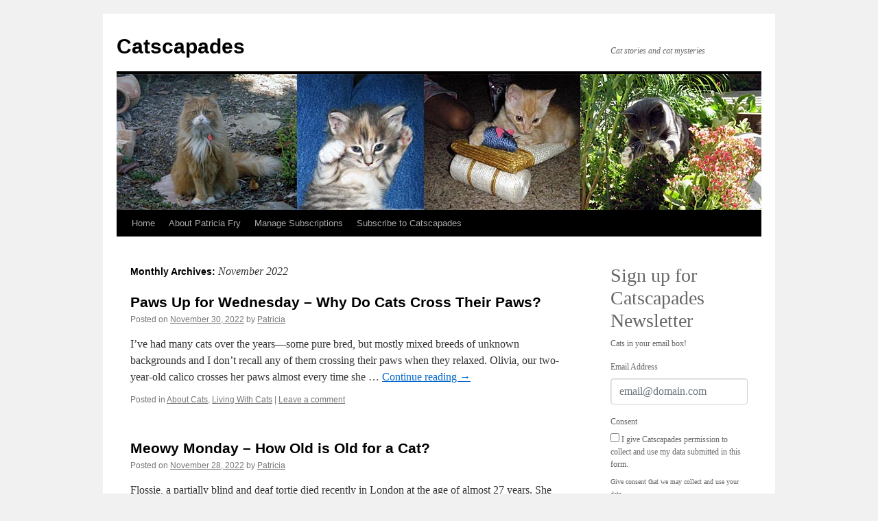

--- FILE ---
content_type: text/html; charset=UTF-8
request_url: https://www.matilijapress.com/catscapades/?m=202211
body_size: 12933
content:
<!DOCTYPE html>
<html lang="en-US">
<head>
<meta charset="UTF-8" />
<title>
November | 2022 | Catscapades	</title>
<link rel="profile" href="https://gmpg.org/xfn/11" />
<link rel="stylesheet" type="text/css" media="all" href="https://www.matilijapress.com/catscapades/wp-content/themes/twentyten/style.css?ver=20221101" />
<link rel="pingback" href="https://www.matilijapress.com/catscapades/xmlrpc.php">
<meta name='robots' content='max-image-preview:large' />
<link rel="alternate" type="application/rss+xml" title="Catscapades &raquo; Feed" href="https://www.matilijapress.com/catscapades/?feed=rss2" />
<link rel="alternate" type="application/rss+xml" title="Catscapades &raquo; Comments Feed" href="https://www.matilijapress.com/catscapades/?feed=comments-rss2" />
<script type="text/javascript">
window._wpemojiSettings = {"baseUrl":"https:\/\/s.w.org\/images\/core\/emoji\/14.0.0\/72x72\/","ext":".png","svgUrl":"https:\/\/s.w.org\/images\/core\/emoji\/14.0.0\/svg\/","svgExt":".svg","source":{"concatemoji":"https:\/\/www.matilijapress.com\/catscapades\/wp-includes\/js\/wp-emoji-release.min.js?ver=6.1.8"}};
/*! This file is auto-generated */
!function(e,a,t){var n,r,o,i=a.createElement("canvas"),p=i.getContext&&i.getContext("2d");function s(e,t){var a=String.fromCharCode,e=(p.clearRect(0,0,i.width,i.height),p.fillText(a.apply(this,e),0,0),i.toDataURL());return p.clearRect(0,0,i.width,i.height),p.fillText(a.apply(this,t),0,0),e===i.toDataURL()}function c(e){var t=a.createElement("script");t.src=e,t.defer=t.type="text/javascript",a.getElementsByTagName("head")[0].appendChild(t)}for(o=Array("flag","emoji"),t.supports={everything:!0,everythingExceptFlag:!0},r=0;r<o.length;r++)t.supports[o[r]]=function(e){if(p&&p.fillText)switch(p.textBaseline="top",p.font="600 32px Arial",e){case"flag":return s([127987,65039,8205,9895,65039],[127987,65039,8203,9895,65039])?!1:!s([55356,56826,55356,56819],[55356,56826,8203,55356,56819])&&!s([55356,57332,56128,56423,56128,56418,56128,56421,56128,56430,56128,56423,56128,56447],[55356,57332,8203,56128,56423,8203,56128,56418,8203,56128,56421,8203,56128,56430,8203,56128,56423,8203,56128,56447]);case"emoji":return!s([129777,127995,8205,129778,127999],[129777,127995,8203,129778,127999])}return!1}(o[r]),t.supports.everything=t.supports.everything&&t.supports[o[r]],"flag"!==o[r]&&(t.supports.everythingExceptFlag=t.supports.everythingExceptFlag&&t.supports[o[r]]);t.supports.everythingExceptFlag=t.supports.everythingExceptFlag&&!t.supports.flag,t.DOMReady=!1,t.readyCallback=function(){t.DOMReady=!0},t.supports.everything||(n=function(){t.readyCallback()},a.addEventListener?(a.addEventListener("DOMContentLoaded",n,!1),e.addEventListener("load",n,!1)):(e.attachEvent("onload",n),a.attachEvent("onreadystatechange",function(){"complete"===a.readyState&&t.readyCallback()})),(e=t.source||{}).concatemoji?c(e.concatemoji):e.wpemoji&&e.twemoji&&(c(e.twemoji),c(e.wpemoji)))}(window,document,window._wpemojiSettings);
</script>
<style type="text/css">
img.wp-smiley,
img.emoji {
	display: inline !important;
	border: none !important;
	box-shadow: none !important;
	height: 1em !important;
	width: 1em !important;
	margin: 0 0.07em !important;
	vertical-align: -0.1em !important;
	background: none !important;
	padding: 0 !important;
}
</style>
	<link rel='stylesheet' id='wp-block-library-css' href='https://www.matilijapress.com/catscapades/wp-includes/css/dist/block-library/style.min.css?ver=6.1.8' type='text/css' media='all' />
<style id='wp-block-library-theme-inline-css' type='text/css'>
.wp-block-audio figcaption{color:#555;font-size:13px;text-align:center}.is-dark-theme .wp-block-audio figcaption{color:hsla(0,0%,100%,.65)}.wp-block-audio{margin:0 0 1em}.wp-block-code{border:1px solid #ccc;border-radius:4px;font-family:Menlo,Consolas,monaco,monospace;padding:.8em 1em}.wp-block-embed figcaption{color:#555;font-size:13px;text-align:center}.is-dark-theme .wp-block-embed figcaption{color:hsla(0,0%,100%,.65)}.wp-block-embed{margin:0 0 1em}.blocks-gallery-caption{color:#555;font-size:13px;text-align:center}.is-dark-theme .blocks-gallery-caption{color:hsla(0,0%,100%,.65)}.wp-block-image figcaption{color:#555;font-size:13px;text-align:center}.is-dark-theme .wp-block-image figcaption{color:hsla(0,0%,100%,.65)}.wp-block-image{margin:0 0 1em}.wp-block-pullquote{border-top:4px solid;border-bottom:4px solid;margin-bottom:1.75em;color:currentColor}.wp-block-pullquote__citation,.wp-block-pullquote cite,.wp-block-pullquote footer{color:currentColor;text-transform:uppercase;font-size:.8125em;font-style:normal}.wp-block-quote{border-left:.25em solid;margin:0 0 1.75em;padding-left:1em}.wp-block-quote cite,.wp-block-quote footer{color:currentColor;font-size:.8125em;position:relative;font-style:normal}.wp-block-quote.has-text-align-right{border-left:none;border-right:.25em solid;padding-left:0;padding-right:1em}.wp-block-quote.has-text-align-center{border:none;padding-left:0}.wp-block-quote.is-large,.wp-block-quote.is-style-large,.wp-block-quote.is-style-plain{border:none}.wp-block-search .wp-block-search__label{font-weight:700}.wp-block-search__button{border:1px solid #ccc;padding:.375em .625em}:where(.wp-block-group.has-background){padding:1.25em 2.375em}.wp-block-separator.has-css-opacity{opacity:.4}.wp-block-separator{border:none;border-bottom:2px solid;margin-left:auto;margin-right:auto}.wp-block-separator.has-alpha-channel-opacity{opacity:1}.wp-block-separator:not(.is-style-wide):not(.is-style-dots){width:100px}.wp-block-separator.has-background:not(.is-style-dots){border-bottom:none;height:1px}.wp-block-separator.has-background:not(.is-style-wide):not(.is-style-dots){height:2px}.wp-block-table{margin:"0 0 1em 0"}.wp-block-table thead{border-bottom:3px solid}.wp-block-table tfoot{border-top:3px solid}.wp-block-table td,.wp-block-table th{word-break:normal}.wp-block-table figcaption{color:#555;font-size:13px;text-align:center}.is-dark-theme .wp-block-table figcaption{color:hsla(0,0%,100%,.65)}.wp-block-video figcaption{color:#555;font-size:13px;text-align:center}.is-dark-theme .wp-block-video figcaption{color:hsla(0,0%,100%,.65)}.wp-block-video{margin:0 0 1em}.wp-block-template-part.has-background{padding:1.25em 2.375em;margin-top:0;margin-bottom:0}
</style>
<link rel='stylesheet' id='classic-theme-styles-css' href='https://www.matilijapress.com/catscapades/wp-includes/css/classic-themes.min.css?ver=1' type='text/css' media='all' />
<style id='global-styles-inline-css' type='text/css'>
body{--wp--preset--color--black: #000;--wp--preset--color--cyan-bluish-gray: #abb8c3;--wp--preset--color--white: #fff;--wp--preset--color--pale-pink: #f78da7;--wp--preset--color--vivid-red: #cf2e2e;--wp--preset--color--luminous-vivid-orange: #ff6900;--wp--preset--color--luminous-vivid-amber: #fcb900;--wp--preset--color--light-green-cyan: #7bdcb5;--wp--preset--color--vivid-green-cyan: #00d084;--wp--preset--color--pale-cyan-blue: #8ed1fc;--wp--preset--color--vivid-cyan-blue: #0693e3;--wp--preset--color--vivid-purple: #9b51e0;--wp--preset--color--blue: #0066cc;--wp--preset--color--medium-gray: #666;--wp--preset--color--light-gray: #f1f1f1;--wp--preset--gradient--vivid-cyan-blue-to-vivid-purple: linear-gradient(135deg,rgba(6,147,227,1) 0%,rgb(155,81,224) 100%);--wp--preset--gradient--light-green-cyan-to-vivid-green-cyan: linear-gradient(135deg,rgb(122,220,180) 0%,rgb(0,208,130) 100%);--wp--preset--gradient--luminous-vivid-amber-to-luminous-vivid-orange: linear-gradient(135deg,rgba(252,185,0,1) 0%,rgba(255,105,0,1) 100%);--wp--preset--gradient--luminous-vivid-orange-to-vivid-red: linear-gradient(135deg,rgba(255,105,0,1) 0%,rgb(207,46,46) 100%);--wp--preset--gradient--very-light-gray-to-cyan-bluish-gray: linear-gradient(135deg,rgb(238,238,238) 0%,rgb(169,184,195) 100%);--wp--preset--gradient--cool-to-warm-spectrum: linear-gradient(135deg,rgb(74,234,220) 0%,rgb(151,120,209) 20%,rgb(207,42,186) 40%,rgb(238,44,130) 60%,rgb(251,105,98) 80%,rgb(254,248,76) 100%);--wp--preset--gradient--blush-light-purple: linear-gradient(135deg,rgb(255,206,236) 0%,rgb(152,150,240) 100%);--wp--preset--gradient--blush-bordeaux: linear-gradient(135deg,rgb(254,205,165) 0%,rgb(254,45,45) 50%,rgb(107,0,62) 100%);--wp--preset--gradient--luminous-dusk: linear-gradient(135deg,rgb(255,203,112) 0%,rgb(199,81,192) 50%,rgb(65,88,208) 100%);--wp--preset--gradient--pale-ocean: linear-gradient(135deg,rgb(255,245,203) 0%,rgb(182,227,212) 50%,rgb(51,167,181) 100%);--wp--preset--gradient--electric-grass: linear-gradient(135deg,rgb(202,248,128) 0%,rgb(113,206,126) 100%);--wp--preset--gradient--midnight: linear-gradient(135deg,rgb(2,3,129) 0%,rgb(40,116,252) 100%);--wp--preset--duotone--dark-grayscale: url('#wp-duotone-dark-grayscale');--wp--preset--duotone--grayscale: url('#wp-duotone-grayscale');--wp--preset--duotone--purple-yellow: url('#wp-duotone-purple-yellow');--wp--preset--duotone--blue-red: url('#wp-duotone-blue-red');--wp--preset--duotone--midnight: url('#wp-duotone-midnight');--wp--preset--duotone--magenta-yellow: url('#wp-duotone-magenta-yellow');--wp--preset--duotone--purple-green: url('#wp-duotone-purple-green');--wp--preset--duotone--blue-orange: url('#wp-duotone-blue-orange');--wp--preset--font-size--small: 13px;--wp--preset--font-size--medium: 20px;--wp--preset--font-size--large: 36px;--wp--preset--font-size--x-large: 42px;--wp--preset--spacing--20: 0.44rem;--wp--preset--spacing--30: 0.67rem;--wp--preset--spacing--40: 1rem;--wp--preset--spacing--50: 1.5rem;--wp--preset--spacing--60: 2.25rem;--wp--preset--spacing--70: 3.38rem;--wp--preset--spacing--80: 5.06rem;}:where(.is-layout-flex){gap: 0.5em;}body .is-layout-flow > .alignleft{float: left;margin-inline-start: 0;margin-inline-end: 2em;}body .is-layout-flow > .alignright{float: right;margin-inline-start: 2em;margin-inline-end: 0;}body .is-layout-flow > .aligncenter{margin-left: auto !important;margin-right: auto !important;}body .is-layout-constrained > .alignleft{float: left;margin-inline-start: 0;margin-inline-end: 2em;}body .is-layout-constrained > .alignright{float: right;margin-inline-start: 2em;margin-inline-end: 0;}body .is-layout-constrained > .aligncenter{margin-left: auto !important;margin-right: auto !important;}body .is-layout-constrained > :where(:not(.alignleft):not(.alignright):not(.alignfull)){max-width: var(--wp--style--global--content-size);margin-left: auto !important;margin-right: auto !important;}body .is-layout-constrained > .alignwide{max-width: var(--wp--style--global--wide-size);}body .is-layout-flex{display: flex;}body .is-layout-flex{flex-wrap: wrap;align-items: center;}body .is-layout-flex > *{margin: 0;}:where(.wp-block-columns.is-layout-flex){gap: 2em;}.has-black-color{color: var(--wp--preset--color--black) !important;}.has-cyan-bluish-gray-color{color: var(--wp--preset--color--cyan-bluish-gray) !important;}.has-white-color{color: var(--wp--preset--color--white) !important;}.has-pale-pink-color{color: var(--wp--preset--color--pale-pink) !important;}.has-vivid-red-color{color: var(--wp--preset--color--vivid-red) !important;}.has-luminous-vivid-orange-color{color: var(--wp--preset--color--luminous-vivid-orange) !important;}.has-luminous-vivid-amber-color{color: var(--wp--preset--color--luminous-vivid-amber) !important;}.has-light-green-cyan-color{color: var(--wp--preset--color--light-green-cyan) !important;}.has-vivid-green-cyan-color{color: var(--wp--preset--color--vivid-green-cyan) !important;}.has-pale-cyan-blue-color{color: var(--wp--preset--color--pale-cyan-blue) !important;}.has-vivid-cyan-blue-color{color: var(--wp--preset--color--vivid-cyan-blue) !important;}.has-vivid-purple-color{color: var(--wp--preset--color--vivid-purple) !important;}.has-black-background-color{background-color: var(--wp--preset--color--black) !important;}.has-cyan-bluish-gray-background-color{background-color: var(--wp--preset--color--cyan-bluish-gray) !important;}.has-white-background-color{background-color: var(--wp--preset--color--white) !important;}.has-pale-pink-background-color{background-color: var(--wp--preset--color--pale-pink) !important;}.has-vivid-red-background-color{background-color: var(--wp--preset--color--vivid-red) !important;}.has-luminous-vivid-orange-background-color{background-color: var(--wp--preset--color--luminous-vivid-orange) !important;}.has-luminous-vivid-amber-background-color{background-color: var(--wp--preset--color--luminous-vivid-amber) !important;}.has-light-green-cyan-background-color{background-color: var(--wp--preset--color--light-green-cyan) !important;}.has-vivid-green-cyan-background-color{background-color: var(--wp--preset--color--vivid-green-cyan) !important;}.has-pale-cyan-blue-background-color{background-color: var(--wp--preset--color--pale-cyan-blue) !important;}.has-vivid-cyan-blue-background-color{background-color: var(--wp--preset--color--vivid-cyan-blue) !important;}.has-vivid-purple-background-color{background-color: var(--wp--preset--color--vivid-purple) !important;}.has-black-border-color{border-color: var(--wp--preset--color--black) !important;}.has-cyan-bluish-gray-border-color{border-color: var(--wp--preset--color--cyan-bluish-gray) !important;}.has-white-border-color{border-color: var(--wp--preset--color--white) !important;}.has-pale-pink-border-color{border-color: var(--wp--preset--color--pale-pink) !important;}.has-vivid-red-border-color{border-color: var(--wp--preset--color--vivid-red) !important;}.has-luminous-vivid-orange-border-color{border-color: var(--wp--preset--color--luminous-vivid-orange) !important;}.has-luminous-vivid-amber-border-color{border-color: var(--wp--preset--color--luminous-vivid-amber) !important;}.has-light-green-cyan-border-color{border-color: var(--wp--preset--color--light-green-cyan) !important;}.has-vivid-green-cyan-border-color{border-color: var(--wp--preset--color--vivid-green-cyan) !important;}.has-pale-cyan-blue-border-color{border-color: var(--wp--preset--color--pale-cyan-blue) !important;}.has-vivid-cyan-blue-border-color{border-color: var(--wp--preset--color--vivid-cyan-blue) !important;}.has-vivid-purple-border-color{border-color: var(--wp--preset--color--vivid-purple) !important;}.has-vivid-cyan-blue-to-vivid-purple-gradient-background{background: var(--wp--preset--gradient--vivid-cyan-blue-to-vivid-purple) !important;}.has-light-green-cyan-to-vivid-green-cyan-gradient-background{background: var(--wp--preset--gradient--light-green-cyan-to-vivid-green-cyan) !important;}.has-luminous-vivid-amber-to-luminous-vivid-orange-gradient-background{background: var(--wp--preset--gradient--luminous-vivid-amber-to-luminous-vivid-orange) !important;}.has-luminous-vivid-orange-to-vivid-red-gradient-background{background: var(--wp--preset--gradient--luminous-vivid-orange-to-vivid-red) !important;}.has-very-light-gray-to-cyan-bluish-gray-gradient-background{background: var(--wp--preset--gradient--very-light-gray-to-cyan-bluish-gray) !important;}.has-cool-to-warm-spectrum-gradient-background{background: var(--wp--preset--gradient--cool-to-warm-spectrum) !important;}.has-blush-light-purple-gradient-background{background: var(--wp--preset--gradient--blush-light-purple) !important;}.has-blush-bordeaux-gradient-background{background: var(--wp--preset--gradient--blush-bordeaux) !important;}.has-luminous-dusk-gradient-background{background: var(--wp--preset--gradient--luminous-dusk) !important;}.has-pale-ocean-gradient-background{background: var(--wp--preset--gradient--pale-ocean) !important;}.has-electric-grass-gradient-background{background: var(--wp--preset--gradient--electric-grass) !important;}.has-midnight-gradient-background{background: var(--wp--preset--gradient--midnight) !important;}.has-small-font-size{font-size: var(--wp--preset--font-size--small) !important;}.has-medium-font-size{font-size: var(--wp--preset--font-size--medium) !important;}.has-large-font-size{font-size: var(--wp--preset--font-size--large) !important;}.has-x-large-font-size{font-size: var(--wp--preset--font-size--x-large) !important;}
.wp-block-navigation a:where(:not(.wp-element-button)){color: inherit;}
:where(.wp-block-columns.is-layout-flex){gap: 2em;}
.wp-block-pullquote{font-size: 1.5em;line-height: 1.6;}
</style>
<link rel='stylesheet' id='newsletters-bootstrap-css' href='https://www.matilijapress.com/catscapades/wp-content/plugins/wp-mailinglist/views/default2/css/bootstrap.css?ver=4.1.3' type='text/css' media='all' />
<link rel='stylesheet' id='fontawesome-css' href='https://www.matilijapress.com/catscapades/wp-content/plugins/wp-mailinglist/views/default2/css/fontawesome.css?ver=4.7.0' type='text/css' media='all' />
<link rel='stylesheet' id='select2-css' href='https://www.matilijapress.com/catscapades/wp-content/plugins/wp-mailinglist/views/default2/css/select2.css?ver=4.0.0' type='text/css' media='all' />
<link rel='stylesheet' id='newsletters-css' href='https://www.matilijapress.com/catscapades/wp-content/plugins/wp-mailinglist/views/default2/css/style.css?ver=6.1.8' type='text/css' media='all' />
<link rel='stylesheet' id='twentyten-block-style-css' href='https://www.matilijapress.com/catscapades/wp-content/themes/twentyten/blocks.css?ver=20190704' type='text/css' media='all' />
<script type='text/javascript' src='https://www.matilijapress.com/catscapades/wp-includes/js/jquery/jquery.min.js?ver=3.6.1' id='jquery-core-js'></script>
<script type='text/javascript' src='https://www.matilijapress.com/catscapades/wp-includes/js/jquery/jquery-migrate.min.js?ver=3.3.2' id='jquery-migrate-js'></script>
<script type='text/javascript' src='https://www.matilijapress.com/catscapades/wp-content/plugins/wp-mailinglist/js/select2.js?ver=4.0.0' id='select2-js'></script>
<link rel="https://api.w.org/" href="https://www.matilijapress.com/catscapades/index.php?rest_route=/" /><link rel="EditURI" type="application/rsd+xml" title="RSD" href="https://www.matilijapress.com/catscapades/xmlrpc.php?rsd" />
<link rel="wlwmanifest" type="application/wlwmanifest+xml" href="https://www.matilijapress.com/catscapades/wp-includes/wlwmanifest.xml" />
<meta name="generator" content="WordPress 6.1.8" />

<script type="text/javascript">
var wpmlAjax = 'https://www.matilijapress.com/catscapades/wp-content/plugins/wp-mailinglist/wp-mailinglist-ajax.php';
var wpmlUrl = 'https://www.matilijapress.com/catscapades/wp-content/plugins/wp-mailinglist';
var wpmlScroll = "Y";
var newsletters_locale = "en";

	var newsletters_ajaxurl = 'https://www.matilijapress.com/catscapades/wp-admin/admin-ajax.php?';

$ = jQuery.noConflict();

jQuery(document).ready(function() {
	if (jQuery.isFunction(jQuery.fn.select2)) {
		jQuery('.newsletters select').select2();
	}
	
	if (jQuery.isFunction(jQuery.fn.tooltip)) {
		jQuery('[data-toggle="tooltip"]').tooltip();
	}
});
</script>

</head>

<body class="archive date custom-background">
<svg xmlns="http://www.w3.org/2000/svg" viewBox="0 0 0 0" width="0" height="0" focusable="false" role="none" style="visibility: hidden; position: absolute; left: -9999px; overflow: hidden;" ><defs><filter id="wp-duotone-dark-grayscale"><feColorMatrix color-interpolation-filters="sRGB" type="matrix" values=" .299 .587 .114 0 0 .299 .587 .114 0 0 .299 .587 .114 0 0 .299 .587 .114 0 0 " /><feComponentTransfer color-interpolation-filters="sRGB" ><feFuncR type="table" tableValues="0 0.49803921568627" /><feFuncG type="table" tableValues="0 0.49803921568627" /><feFuncB type="table" tableValues="0 0.49803921568627" /><feFuncA type="table" tableValues="1 1" /></feComponentTransfer><feComposite in2="SourceGraphic" operator="in" /></filter></defs></svg><svg xmlns="http://www.w3.org/2000/svg" viewBox="0 0 0 0" width="0" height="0" focusable="false" role="none" style="visibility: hidden; position: absolute; left: -9999px; overflow: hidden;" ><defs><filter id="wp-duotone-grayscale"><feColorMatrix color-interpolation-filters="sRGB" type="matrix" values=" .299 .587 .114 0 0 .299 .587 .114 0 0 .299 .587 .114 0 0 .299 .587 .114 0 0 " /><feComponentTransfer color-interpolation-filters="sRGB" ><feFuncR type="table" tableValues="0 1" /><feFuncG type="table" tableValues="0 1" /><feFuncB type="table" tableValues="0 1" /><feFuncA type="table" tableValues="1 1" /></feComponentTransfer><feComposite in2="SourceGraphic" operator="in" /></filter></defs></svg><svg xmlns="http://www.w3.org/2000/svg" viewBox="0 0 0 0" width="0" height="0" focusable="false" role="none" style="visibility: hidden; position: absolute; left: -9999px; overflow: hidden;" ><defs><filter id="wp-duotone-purple-yellow"><feColorMatrix color-interpolation-filters="sRGB" type="matrix" values=" .299 .587 .114 0 0 .299 .587 .114 0 0 .299 .587 .114 0 0 .299 .587 .114 0 0 " /><feComponentTransfer color-interpolation-filters="sRGB" ><feFuncR type="table" tableValues="0.54901960784314 0.98823529411765" /><feFuncG type="table" tableValues="0 1" /><feFuncB type="table" tableValues="0.71764705882353 0.25490196078431" /><feFuncA type="table" tableValues="1 1" /></feComponentTransfer><feComposite in2="SourceGraphic" operator="in" /></filter></defs></svg><svg xmlns="http://www.w3.org/2000/svg" viewBox="0 0 0 0" width="0" height="0" focusable="false" role="none" style="visibility: hidden; position: absolute; left: -9999px; overflow: hidden;" ><defs><filter id="wp-duotone-blue-red"><feColorMatrix color-interpolation-filters="sRGB" type="matrix" values=" .299 .587 .114 0 0 .299 .587 .114 0 0 .299 .587 .114 0 0 .299 .587 .114 0 0 " /><feComponentTransfer color-interpolation-filters="sRGB" ><feFuncR type="table" tableValues="0 1" /><feFuncG type="table" tableValues="0 0.27843137254902" /><feFuncB type="table" tableValues="0.5921568627451 0.27843137254902" /><feFuncA type="table" tableValues="1 1" /></feComponentTransfer><feComposite in2="SourceGraphic" operator="in" /></filter></defs></svg><svg xmlns="http://www.w3.org/2000/svg" viewBox="0 0 0 0" width="0" height="0" focusable="false" role="none" style="visibility: hidden; position: absolute; left: -9999px; overflow: hidden;" ><defs><filter id="wp-duotone-midnight"><feColorMatrix color-interpolation-filters="sRGB" type="matrix" values=" .299 .587 .114 0 0 .299 .587 .114 0 0 .299 .587 .114 0 0 .299 .587 .114 0 0 " /><feComponentTransfer color-interpolation-filters="sRGB" ><feFuncR type="table" tableValues="0 0" /><feFuncG type="table" tableValues="0 0.64705882352941" /><feFuncB type="table" tableValues="0 1" /><feFuncA type="table" tableValues="1 1" /></feComponentTransfer><feComposite in2="SourceGraphic" operator="in" /></filter></defs></svg><svg xmlns="http://www.w3.org/2000/svg" viewBox="0 0 0 0" width="0" height="0" focusable="false" role="none" style="visibility: hidden; position: absolute; left: -9999px; overflow: hidden;" ><defs><filter id="wp-duotone-magenta-yellow"><feColorMatrix color-interpolation-filters="sRGB" type="matrix" values=" .299 .587 .114 0 0 .299 .587 .114 0 0 .299 .587 .114 0 0 .299 .587 .114 0 0 " /><feComponentTransfer color-interpolation-filters="sRGB" ><feFuncR type="table" tableValues="0.78039215686275 1" /><feFuncG type="table" tableValues="0 0.94901960784314" /><feFuncB type="table" tableValues="0.35294117647059 0.47058823529412" /><feFuncA type="table" tableValues="1 1" /></feComponentTransfer><feComposite in2="SourceGraphic" operator="in" /></filter></defs></svg><svg xmlns="http://www.w3.org/2000/svg" viewBox="0 0 0 0" width="0" height="0" focusable="false" role="none" style="visibility: hidden; position: absolute; left: -9999px; overflow: hidden;" ><defs><filter id="wp-duotone-purple-green"><feColorMatrix color-interpolation-filters="sRGB" type="matrix" values=" .299 .587 .114 0 0 .299 .587 .114 0 0 .299 .587 .114 0 0 .299 .587 .114 0 0 " /><feComponentTransfer color-interpolation-filters="sRGB" ><feFuncR type="table" tableValues="0.65098039215686 0.40392156862745" /><feFuncG type="table" tableValues="0 1" /><feFuncB type="table" tableValues="0.44705882352941 0.4" /><feFuncA type="table" tableValues="1 1" /></feComponentTransfer><feComposite in2="SourceGraphic" operator="in" /></filter></defs></svg><svg xmlns="http://www.w3.org/2000/svg" viewBox="0 0 0 0" width="0" height="0" focusable="false" role="none" style="visibility: hidden; position: absolute; left: -9999px; overflow: hidden;" ><defs><filter id="wp-duotone-blue-orange"><feColorMatrix color-interpolation-filters="sRGB" type="matrix" values=" .299 .587 .114 0 0 .299 .587 .114 0 0 .299 .587 .114 0 0 .299 .587 .114 0 0 " /><feComponentTransfer color-interpolation-filters="sRGB" ><feFuncR type="table" tableValues="0.098039215686275 1" /><feFuncG type="table" tableValues="0 0.66274509803922" /><feFuncB type="table" tableValues="0.84705882352941 0.41960784313725" /><feFuncA type="table" tableValues="1 1" /></feComponentTransfer><feComposite in2="SourceGraphic" operator="in" /></filter></defs></svg><div id="wrapper" class="hfeed">
	<div id="header">
		<div id="masthead">
			<div id="branding" role="banner">
								<div id="site-title">
					<span>
						<a href="https://www.matilijapress.com/catscapades/" title="Catscapades" rel="home">Catscapades</a>
					</span>
				</div>
				<div id="site-description">Cat stories and cat mysteries</div>

									<img src="https://www.matilijapress.com/catscapades/wp-content/uploads/2014/10/CatscapadesBanner.jpg" width="940" height="198" alt="" />
								</div><!-- #branding -->

			<div id="access" role="navigation">
								<div class="skip-link screen-reader-text"><a href="#content" title="Skip to content">Skip to content</a></div>
				<div class="menu"><ul>
<li ><a href="https://www.matilijapress.com/catscapades/">Home</a></li><li class="page_item page-item-2"><a href="https://www.matilijapress.com/catscapades/?page_id=2">About Patricia Fry</a></li>
<li class="page_item page-item-3124"><a href="https://www.matilijapress.com/catscapades/?page_id=3124">Manage Subscriptions</a></li>
<li class="page_item page-item-1095"><a href="https://www.matilijapress.com/catscapades/?page_id=1095">Subscribe to Catscapades</a></li>
</ul></div>
			</div><!-- #access -->
		</div><!-- #masthead -->
	</div><!-- #header -->

	<div id="main">

		<div id="container">
			<div id="content" role="main">


			<h1 class="page-title">
			Monthly Archives: <span>November 2022</span>			</h1>


	<div id="nav-above" class="navigation">
		<div class="nav-previous"><a href="https://www.matilijapress.com/catscapades/?m=202211&#038;paged=2" ><span class="meta-nav">&larr;</span> Older posts</a></div>
		<div class="nav-next"></div>
	</div><!-- #nav-above -->



	
			<div id="post-5796" class="post-5796 post type-post status-publish format-standard hentry category-about-cats category-living-with-cats">
			<h2 class="entry-title"><a href="https://www.matilijapress.com/catscapades/?p=5796" rel="bookmark">Paws Up for Wednesday – Why Do Cats Cross Their Paws?</a></h2>

			<div class="entry-meta">
				<span class="meta-prep meta-prep-author">Posted on</span> <a href="https://www.matilijapress.com/catscapades/?p=5796" title="4:41 am" rel="bookmark"><span class="entry-date">November 30, 2022</span></a> <span class="meta-sep">by</span> <span class="author vcard"><a class="url fn n" href="https://www.matilijapress.com/catscapades/?author=2" title="View all posts by Patricia">Patricia</a></span>			</div><!-- .entry-meta -->

					<div class="entry-summary">
				<p>I’ve had many cats over the years—some pure bred, but mostly mixed breeds of unknown backgrounds and I don’t recall any of them crossing their paws when they relaxed. Olivia, our two-year-old calico crosses her paws almost every time she &hellip; <a href="https://www.matilijapress.com/catscapades/?p=5796">Continue reading <span class="meta-nav">&rarr;</span></a></p>
			</div><!-- .entry-summary -->
	
			<div class="entry-utility">
									<span class="cat-links">
						<span class="entry-utility-prep entry-utility-prep-cat-links">Posted in</span> <a href="https://www.matilijapress.com/catscapades/?cat=15" rel="category">About Cats</a>, <a href="https://www.matilijapress.com/catscapades/?cat=5" rel="category">Living With Cats</a>					</span>
					<span class="meta-sep">|</span>
				
				
				<span class="comments-link"><a href="https://www.matilijapress.com/catscapades/?p=5796#respond">Leave a comment</a></span>

							</div><!-- .entry-utility -->
		</div><!-- #post-5796 -->

		
	

	
			<div id="post-5794" class="post-5794 post type-post status-publish format-standard hentry category-about-cats category-cat-health">
			<h2 class="entry-title"><a href="https://www.matilijapress.com/catscapades/?p=5794" rel="bookmark">Meowy Monday – How Old is Old for a Cat?</a></h2>

			<div class="entry-meta">
				<span class="meta-prep meta-prep-author">Posted on</span> <a href="https://www.matilijapress.com/catscapades/?p=5794" title="4:49 am" rel="bookmark"><span class="entry-date">November 28, 2022</span></a> <span class="meta-sep">by</span> <span class="author vcard"><a class="url fn n" href="https://www.matilijapress.com/catscapades/?author=2" title="View all posts by Patricia">Patricia</a></span>			</div><!-- .entry-meta -->

					<div class="entry-summary">
				<p>Flossie, a partially blind and deaf tortie died recently in London at the age of almost 27 years. She held the Guinness World Book title of oldest living cat. However, further research shows that there have been cats reported to &hellip; <a href="https://www.matilijapress.com/catscapades/?p=5794">Continue reading <span class="meta-nav">&rarr;</span></a></p>
			</div><!-- .entry-summary -->
	
			<div class="entry-utility">
									<span class="cat-links">
						<span class="entry-utility-prep entry-utility-prep-cat-links">Posted in</span> <a href="https://www.matilijapress.com/catscapades/?cat=15" rel="category">About Cats</a>, <a href="https://www.matilijapress.com/catscapades/?cat=31" rel="category">Cat Health</a>					</span>
					<span class="meta-sep">|</span>
				
				
				<span class="comments-link"><a href="https://www.matilijapress.com/catscapades/?p=5794#respond">Leave a comment</a></span>

							</div><!-- .entry-utility -->
		</div><!-- #post-5794 -->

		
	

	
			<div id="post-5792" class="post-5792 post type-post status-publish format-standard hentry category-about-cats">
			<h2 class="entry-title"><a href="https://www.matilijapress.com/catscapades/?p=5792" rel="bookmark">Feline Fun Friday – Adorably Quirky Cats</a></h2>

			<div class="entry-meta">
				<span class="meta-prep meta-prep-author">Posted on</span> <a href="https://www.matilijapress.com/catscapades/?p=5792" title="4:40 am" rel="bookmark"><span class="entry-date">November 25, 2022</span></a> <span class="meta-sep">by</span> <span class="author vcard"><a class="url fn n" href="https://www.matilijapress.com/catscapades/?author=2" title="View all posts by Patricia">Patricia</a></span>			</div><!-- .entry-meta -->

					<div class="entry-summary">
				<p>Most of the cats I’ve loved have had a quirky side. They had a habit that seemed un-catlike to me. I’ll bet you can say the same about the cats you’ve known. Some of them are amazing hunters, for example, &hellip; <a href="https://www.matilijapress.com/catscapades/?p=5792">Continue reading <span class="meta-nav">&rarr;</span></a></p>
			</div><!-- .entry-summary -->
	
			<div class="entry-utility">
									<span class="cat-links">
						<span class="entry-utility-prep entry-utility-prep-cat-links">Posted in</span> <a href="https://www.matilijapress.com/catscapades/?cat=15" rel="category">About Cats</a>					</span>
					<span class="meta-sep">|</span>
				
				
				<span class="comments-link"><a href="https://www.matilijapress.com/catscapades/?p=5792#comments">2 Comments</a></span>

							</div><!-- .entry-utility -->
		</div><!-- #post-5792 -->

		
	

	
			<div id="post-5789" class="post-5789 post type-post status-publish format-standard hentry category-living-with-cats">
			<h2 class="entry-title"><a href="https://www.matilijapress.com/catscapades/?p=5789" rel="bookmark">Paws Up for Wednesday – Make it a Happy Thanksgiving For Your Cat</a></h2>

			<div class="entry-meta">
				<span class="meta-prep meta-prep-author">Posted on</span> <a href="https://www.matilijapress.com/catscapades/?p=5789" title="4:22 am" rel="bookmark"><span class="entry-date">November 23, 2022</span></a> <span class="meta-sep">by</span> <span class="author vcard"><a class="url fn n" href="https://www.matilijapress.com/catscapades/?author=2" title="View all posts by Patricia">Patricia</a></span>			</div><!-- .entry-meta -->

					<div class="entry-summary">
				<p>Happy Thanksgiving tomorrow from the Klepto Cat and Calico Cat team to all of Rags’s and Olivia’s fans. Make sure you keep it safe for all of your pets. Some of the dangers include an inside pet sneaking out with &hellip; <a href="https://www.matilijapress.com/catscapades/?p=5789">Continue reading <span class="meta-nav">&rarr;</span></a></p>
			</div><!-- .entry-summary -->
	
			<div class="entry-utility">
									<span class="cat-links">
						<span class="entry-utility-prep entry-utility-prep-cat-links">Posted in</span> <a href="https://www.matilijapress.com/catscapades/?cat=5" rel="category">Living With Cats</a>					</span>
					<span class="meta-sep">|</span>
				
				
				<span class="comments-link"><a href="https://www.matilijapress.com/catscapades/?p=5789#respond">Leave a comment</a></span>

							</div><!-- .entry-utility -->
		</div><!-- #post-5789 -->

		
	

	
			<div id="post-5787" class="post-5787 post type-post status-publish format-standard hentry category-announcement category-cat-books">
			<h2 class="entry-title"><a href="https://www.matilijapress.com/catscapades/?p=5787" rel="bookmark">Meowy Monday – A NEW Cozy Cat Mystery for Christmas</a></h2>

			<div class="entry-meta">
				<span class="meta-prep meta-prep-author">Posted on</span> <a href="https://www.matilijapress.com/catscapades/?p=5787" title="5:23 am" rel="bookmark"><span class="entry-date">November 21, 2022</span></a> <span class="meta-sep">by</span> <span class="author vcard"><a class="url fn n" href="https://www.matilijapress.com/catscapades/?author=2" title="View all posts by Patricia">Patricia</a></span>			</div><!-- .entry-meta -->

					<div class="entry-summary">
				<p>I’m happy to see the interest in my latest Klepto Cat Christmas story—Rags Rocks Christmas. The reviews are wonderful. One reader calls the story “heartwarming.” Another reader tells me she read it twice. Yet another one says the story was &hellip; <a href="https://www.matilijapress.com/catscapades/?p=5787">Continue reading <span class="meta-nav">&rarr;</span></a></p>
			</div><!-- .entry-summary -->
	
			<div class="entry-utility">
									<span class="cat-links">
						<span class="entry-utility-prep entry-utility-prep-cat-links">Posted in</span> <a href="https://www.matilijapress.com/catscapades/?cat=6" rel="category">Announcement</a>, <a href="https://www.matilijapress.com/catscapades/?cat=10" rel="category">Cat Books</a>					</span>
					<span class="meta-sep">|</span>
				
				
				<span class="comments-link"><a href="https://www.matilijapress.com/catscapades/?p=5787#respond">Leave a comment</a></span>

							</div><!-- .entry-utility -->
		</div><!-- #post-5787 -->

		
	

	
			<div id="post-5785" class="post-5785 post type-post status-publish format-standard hentry category-about-cats">
			<h2 class="entry-title"><a href="https://www.matilijapress.com/catscapades/?p=5785" rel="bookmark">Feline Fun Friday – Which Cats Are the Best Mousers?</a></h2>

			<div class="entry-meta">
				<span class="meta-prep meta-prep-author">Posted on</span> <a href="https://www.matilijapress.com/catscapades/?p=5785" title="4:20 am" rel="bookmark"><span class="entry-date">November 18, 2022</span></a> <span class="meta-sep">by</span> <span class="author vcard"><a class="url fn n" href="https://www.matilijapress.com/catscapades/?author=2" title="View all posts by Patricia">Patricia</a></span>			</div><!-- .entry-meta -->

					<div class="entry-summary">
				<p>Have you ever wondered if one breed of cat is a better hunter than another? Some say females are more eager and successful mousers. I’ve also heard that calicos make the best barn cats. Well, the topic came up as &hellip; <a href="https://www.matilijapress.com/catscapades/?p=5785">Continue reading <span class="meta-nav">&rarr;</span></a></p>
			</div><!-- .entry-summary -->
	
			<div class="entry-utility">
									<span class="cat-links">
						<span class="entry-utility-prep entry-utility-prep-cat-links">Posted in</span> <a href="https://www.matilijapress.com/catscapades/?cat=15" rel="category">About Cats</a>					</span>
					<span class="meta-sep">|</span>
				
				
				<span class="comments-link"><a href="https://www.matilijapress.com/catscapades/?p=5785#respond">Leave a comment</a></span>

							</div><!-- .entry-utility -->
		</div><!-- #post-5785 -->

		
	

	
			<div id="post-5782" class="post-5782 post type-post status-publish format-standard hentry category-announcement">
			<h2 class="entry-title"><a href="https://www.matilijapress.com/catscapades/?p=5782" rel="bookmark">Paws Up for Wednesday – Introducing a Cozy Mystery of a Different Color</a></h2>

			<div class="entry-meta">
				<span class="meta-prep meta-prep-author">Posted on</span> <a href="https://www.matilijapress.com/catscapades/?p=5782" title="5:44 am" rel="bookmark"><span class="entry-date">November 16, 2022</span></a> <span class="meta-sep">by</span> <span class="author vcard"><a class="url fn n" href="https://www.matilijapress.com/catscapades/?author=2" title="View all posts by Patricia">Patricia</a></span>			</div><!-- .entry-meta -->

					<div class="entry-summary">
				<p>Today I’d like to tell you about a new book you might enjoy from friend and colleague, Debbie De Louise. It’s her second book in her second mystery series, The Case of the Parrot Loving Professor (A Buttercup Bend Cozy &hellip; <a href="https://www.matilijapress.com/catscapades/?p=5782">Continue reading <span class="meta-nav">&rarr;</span></a></p>
			</div><!-- .entry-summary -->
	
			<div class="entry-utility">
									<span class="cat-links">
						<span class="entry-utility-prep entry-utility-prep-cat-links">Posted in</span> <a href="https://www.matilijapress.com/catscapades/?cat=6" rel="category">Announcement</a>					</span>
					<span class="meta-sep">|</span>
				
				
				<span class="comments-link"><a href="https://www.matilijapress.com/catscapades/?p=5782#comments">1 Comment</a></span>

							</div><!-- .entry-utility -->
		</div><!-- #post-5782 -->

		
	

	
			<div id="post-5779" class="post-5779 post type-post status-publish format-standard hentry category-announcement category-cat-books">
			<h2 class="entry-title"><a href="https://www.matilijapress.com/catscapades/?p=5779" rel="bookmark">Meowy Monday – For Your Holiday Reading Pleasure</a></h2>

			<div class="entry-meta">
				<span class="meta-prep meta-prep-author">Posted on</span> <a href="https://www.matilijapress.com/catscapades/?p=5779" title="4:15 am" rel="bookmark"><span class="entry-date">November 14, 2022</span></a> <span class="meta-sep">by</span> <span class="author vcard"><a class="url fn n" href="https://www.matilijapress.com/catscapades/?author=2" title="View all posts by Patricia">Patricia</a></span>			</div><!-- .entry-meta -->

					<div class="entry-summary">
				<p>I’m excited to share the news. Klepto Cat Mystery Book 60 has been published and is ready for your reading pleasure. I think you’ll like this one because it’s a Christmas story. I don’t come out with a Christmas story &hellip; <a href="https://www.matilijapress.com/catscapades/?p=5779">Continue reading <span class="meta-nav">&rarr;</span></a></p>
			</div><!-- .entry-summary -->
	
			<div class="entry-utility">
									<span class="cat-links">
						<span class="entry-utility-prep entry-utility-prep-cat-links">Posted in</span> <a href="https://www.matilijapress.com/catscapades/?cat=6" rel="category">Announcement</a>, <a href="https://www.matilijapress.com/catscapades/?cat=10" rel="category">Cat Books</a>					</span>
					<span class="meta-sep">|</span>
				
				
				<span class="comments-link"><a href="https://www.matilijapress.com/catscapades/?p=5779#respond">Leave a comment</a></span>

							</div><!-- .entry-utility -->
		</div><!-- #post-5779 -->

		
	

	
			<div id="post-5776" class="post-5776 post type-post status-publish format-standard hentry category-announcement category-cat-books">
			<h2 class="entry-title"><a href="https://www.matilijapress.com/catscapades/?p=5776" rel="bookmark">A Special Holiday Announcement&#8211;NEW Christmas Story</a></h2>

			<div class="entry-meta">
				<span class="meta-prep meta-prep-author">Posted on</span> <a href="https://www.matilijapress.com/catscapades/?p=5776" title="4:29 am" rel="bookmark"><span class="entry-date">November 12, 2022</span></a> <span class="meta-sep">by</span> <span class="author vcard"><a class="url fn n" href="https://www.matilijapress.com/catscapades/?author=2" title="View all posts by Patricia">Patricia</a></span>			</div><!-- .entry-meta -->

					<div class="entry-summary">
				<p>I don’t come out with a Christmas story every year, but this year is special. When I sat down to start writing Book 60 in the Klepto Cat Mystery series a lovely story began to emerge. It was so unique &hellip; <a href="https://www.matilijapress.com/catscapades/?p=5776">Continue reading <span class="meta-nav">&rarr;</span></a></p>
			</div><!-- .entry-summary -->
	
			<div class="entry-utility">
									<span class="cat-links">
						<span class="entry-utility-prep entry-utility-prep-cat-links">Posted in</span> <a href="https://www.matilijapress.com/catscapades/?cat=6" rel="category">Announcement</a>, <a href="https://www.matilijapress.com/catscapades/?cat=10" rel="category">Cat Books</a>					</span>
					<span class="meta-sep">|</span>
				
				
				<span class="comments-link"><a href="https://www.matilijapress.com/catscapades/?p=5776#respond">Leave a comment</a></span>

							</div><!-- .entry-utility -->
		</div><!-- #post-5776 -->

		
	

	
			<div id="post-5774" class="post-5774 post type-post status-publish format-standard hentry category-about-cats">
			<h2 class="entry-title"><a href="https://www.matilijapress.com/catscapades/?p=5774" rel="bookmark">Feline Fun Friday – The CATastic History of Cats in Colorado</a></h2>

			<div class="entry-meta">
				<span class="meta-prep meta-prep-author">Posted on</span> <a href="https://www.matilijapress.com/catscapades/?p=5774" title="5:02 am" rel="bookmark"><span class="entry-date">November 11, 2022</span></a> <span class="meta-sep">by</span> <span class="author vcard"><a class="url fn n" href="https://www.matilijapress.com/catscapades/?author=2" title="View all posts by Patricia">Patricia</a></span>			</div><!-- .entry-meta -->

					<div class="entry-summary">
				<p>Here’s another article I think you’ll enjoy—especially if you have ties to cats and to Colorado. It seems that people in Colorado—especially in the Denver area—love-love-love their cats. In fact it is told that the first cat café to open &hellip; <a href="https://www.matilijapress.com/catscapades/?p=5774">Continue reading <span class="meta-nav">&rarr;</span></a></p>
			</div><!-- .entry-summary -->
	
			<div class="entry-utility">
									<span class="cat-links">
						<span class="entry-utility-prep entry-utility-prep-cat-links">Posted in</span> <a href="https://www.matilijapress.com/catscapades/?cat=15" rel="category">About Cats</a>					</span>
					<span class="meta-sep">|</span>
				
				
				<span class="comments-link"><a href="https://www.matilijapress.com/catscapades/?p=5774#respond">Leave a comment</a></span>

							</div><!-- .entry-utility -->
		</div><!-- #post-5774 -->

		
	

				<div id="nav-below" class="navigation">
					<div class="nav-previous"><a href="https://www.matilijapress.com/catscapades/?m=202211&#038;paged=2" ><span class="meta-nav">&larr;</span> Older posts</a></div>
					<div class="nav-next"></div>
				</div><!-- #nav-below -->

			</div><!-- #content -->
		</div><!-- #container -->


		<div id="primary" class="widget-area" role="complementary">
			<ul class="xoxo">

<li id="newsletters-2" class="widget-container newsletters widget_newsletters wpml"><h3 class="widget-title">Sign up for Catscapades Newsletter</h3><p>Cats in your email box!</p>				
				<div id="newsletters-2-wrapper" class="newsletters newsletters-widget-wrapper">
					<!-- Subscribe Form -->



<form action="/catscapades/?m=202211&wpmlmethod=optin#newsletters-2" method="post" id="newsletters-2-form" class="newsletters-form" enctype="multipart/form-data">

																			<input type="hidden" name="instance[list]" value="2" />
								<input type="hidden" name="instance[lists]" value="" />
											<input type="hidden" name="instance[ajax]" value="Y" />
								<input type="hidden" name="instance[scroll]" value="1" />
							
	
	<div id="newsletters-2-fields" class="newsletters-form-fields">
											<div id="newsletters-newsletters-2email-holder" class="form-group  newsletters-fieldholder newsletters-fieldholder-visible email"><label for="wpml-newsletters-2email" class="control-label wpmlcustomfield wpmlcustomfield1">Email Address</label><br/><input placeholder="email@domain.com" class="form-control wpml wpmltext" id="wpml-newsletters-2email" tabindex="922" type="text" name="email" value="" /></div>
							<div id="newsletters-newsletters-2consent-holder" class="form-group  newsletters-fieldholder newsletters-fieldholder-visible consent"><label for="wpml-newsletters-2consent" class="control-label wpmlcustomfield wpmlcustomfield3">Consent</label><br/><div class="checkbox"><label class="control-label wpmlcheckboxlabel wpml"><input class="wpmlcheckbox" tabindex="923" type="checkbox"  name="consent[]" value="1" /> I give Catscapades permission to collect and use my data submitted in this form.</label></div><p class="help-block wpmlcustomfieldcaption">Give consent that we may collect and use your data.</p></div>
							<div id="newsletters-newsletters-2list-holder" class="form-group  newsletters-fieldholder newsletters-fieldholder-hidden hidden list"><input type="hidden" name="list_id[]" value="2" /></div>
							
		<script type="text/javascript">
		jQuery(document).ready(function() {
			jQuery('#newsletters-2-form .newsletters-list-checkbox').on('click', function() { newsletters_refreshfields('newsletters-2'); });
			jQuery('#newsletters-2-form .newsletters-list-select').on('change', function() { newsletters_refreshfields('newsletters-2'); });
		});
		</script>
	</div>
	
	    
    <div class="newslettername-wrapper" style="display:none;">
    	<input type="text" name="newslettername" value="" id="newsletters-2newslettername" class="newslettername" />
    </div>
	
	<div class="clearfix"></div>
	
	<div id="newsletters-2-submit" class="form-group newsletters-fieldholder newsletters_submit">
		<span id="newsletters_buttonwrap">
			<button tabindex="924" type="submit" class="button btn btn-primary" name="subscribe" id="newsletters-2-button">
				<span id="newsletters-2-loading" class="newsletters-loading-wrapper" style="display:none;">
					<i class="fa fa-refresh fa-spin fa-fw"></i>
				</span>
				Subscribe Now			</button>
		</span>
	</div>

	<div class="row">	
		<div class="newsletters-progress col-md-12" style="display:none;">
			<div class="progress">
				<div class="progress-bar progress-bar-success progress-bar-striped active" role="progressbar" aria-valuenow="0" aria-valuemin="0" aria-valuemax="100" style="width:0%;">
					<span class="sr-only">0% Complete</span>
				</div>
			</div>
		</div>
	</div>
</form>


<script type="text/javascript">
jQuery(document).ready(function() {
				var $progress = jQuery('#newsletters-2-form .newsletters-progress');
		var $progressbar = jQuery('#newsletters-2-form .newsletters-progress .progress-bar');
		var $progresspercent = jQuery('#newsletters-2-form .newsletters-progress .sr-only');
	
		jQuery('#newsletters-2-form').submit(function() {
			jQuery('#newsletters-2-loading').show();
			
			if (jQuery('#newsletters-2-form :file').length > 0) {
				$progress.show();
			}
			
			jQuery('#newsletters-2-button, #newsletters-2-form :button').prop('disabled', true);
			jQuery('#newsletters-2-form .newsletters-fieldholder :input').attr('readonly', true);
			jQuery('div.newsletters-field-error', this).slideUp();
			jQuery(this).find('.newsletters_fielderror').removeClass('newsletters_fielderror');
		});
		
		if (jQuery.isFunction(jQuery.fn.ajaxForm)) {
			jQuery('#newsletters-2-form').ajaxForm({
				url: newsletters_ajaxurl + 'action=wpmlsubscribe&widget=Newsletters_Widget&widget_id=newsletters-2&number=2&security=c9f0d24424',
				data: jQuery('#newsletters-2-form').serialize(),
				type: "POST",
				cache: false,
				beforeSend: function() {
			        var percentVal = '0%';
			        $progressbar.width(percentVal)
			        $progresspercent.html(percentVal);
			    },
			    uploadProgress: function(event, position, total, percentComplete) {
			        var percentVal = percentComplete + '%';
			        $progressbar.width(percentVal)
			        $progresspercent.html(percentVal);
			    },
				complete: function(xhr) {
					var percentVal = '100%';
			        $progressbar.width(percentVal)
			        $progresspercent.html(percentVal);
				},
				success: function(response) {				
					jQuery('#newsletters-2-wrapper').html(response);
											wpml_scroll(jQuery('#newsletters-2'));
									}
			});
		}
		
	if (jQuery.isFunction(jQuery.fn.select2)) {
		jQuery('.newsletters select').select2();
	}
	
	$recaptcha_element = jQuery('#newsletters-newsletters-2-recaptcha-challenge');

	if (typeof grecaptcha !== 'undefined') {
		var recaptcha_options = {
			sitekey: newsletters.recaptcha_sitekey,
			theme: newsletters.recaptcha_theme,
			type: 'image',
			size: (newsletters.recaptcha_type === 'invisible' ? 'invisible' : 'normal'),
			callback: function() {							
				if (newsletters.recaptcha_type === 'invisible') {
					$form.submit();
				}
			},
			'expired-callback': function() {							
				if (typeof $recaptcha_id !== 'undefined') {
					grecaptcha.reset($recaptcha_id);
				}
			}
		};
		
		if (typeof grecaptcha !== 'undefined' && typeof grecaptcha.render !== 'undefined') {
			$recaptcha_id = grecaptcha.render($recaptcha_element[0], recaptcha_options, true);
			$recaptcha_loaded = true;
		}
	}
	
	jQuery('input:not(:button,:submit),textarea,select').focus(function(element) {
		jQuery(this).removeClass('newsletters_fielderror').nextAll('div.newsletters-field-error').slideUp();	
	});
	
	$postpage = jQuery('.newsletters-management, .entry-content, .post-entry, .entry, .page-entry, .page-content');
	$form = $postpage.find('#newsletters-2-form');
	$divs = $form.find('.newsletters-fieldholder:not(.newsletters_submit, .hidden)');
	for (var i = 0; i < $divs.length; i += 2) {
		$divs.slice(i, i + 2).wrapAll('<div class="row"></div>');
	}
	jQuery($divs).wrap('<div class="col-md-6"></div>');
});
</script>				</div>
				
				</li><li id="text-6" class="widget-container widget_text"><h3 class="widget-title">Subscribe to Catscapades Newsletter</h3>			<div class="textwidget"><table border="1" bgcolor="#ff0000">
<tbody>
<tr>
<td><!-- Subscribe Form -->


<div class="newsletters newsletters-form-wrapper" id="newsletters-1-form-wrapper">	
	
				
		
							<form class="form-onecolumn newsletters-subscribe-form newsletters-subscribe-form-ajax" action="/catscapades/?m=202211&wpmlmethod=optin#newsletters-1-form" method="post" id="newsletters-1-form" enctype="multipart/form-data">
				<input type="hidden" name="form_id" value="1" />
				<input type="hidden" name="scroll" value="0" />
				
								
									<div class="form-group newsletters-fieldholder newsletters-fieldholder-visible" ><label for="" class="control-label wpmlcustomfield wpmlcustomfield1">Email Address</label> <input placeholder="email@domain.com" class="form-control wpml wpmltext" id="wpml-1email" tabindex="915" type="text" name="email" value="" /></div>
									<div class="form-group newsletters-fieldholder newsletters-fieldholder-hidden hidden" hidden><label for="" class="control-label wpmlcustomfield wpmlcustomfield2">Mailing List - Oct 2018</label> <input type="hidden" name="list_id[]" value="2" /></div>
									<div class="form-group newsletters-fieldholder newsletters-fieldholder-visible" ><label for="" class="control-label wpmlcustomfield wpmlcustomfield3">Consent</label> <div class="checkbox"><label class="control-label wpmlcheckboxlabel wpml"><input class="wpmlcheckbox" tabindex="916" type="checkbox"  name="consent[]" value="1" /> I give Catscapades permission to collect and use my data submitted in this form.</label></div><p class="help-block">Please give consent so that we can use your email to send the Catascapades newsletter. We will not share your email with any other company.</p></div>
								
								
				<div class="newslettername-wrapper" style="display:none;">
			    	<input type="text" name="newslettername" value="" id="newsletters-1newslettername" class="newslettername" />
			    </div>
				
				<div class="row">
					<div class="col-md-12">
						<div id="newsletters-form-1-submit" class="form-group newsletters-fieldholder newsletters_submit">
							<span class="newsletters_buttonwrap">
								<button value="1" type="submit" name="subscribe" id="newsletters-1-button" class="btn btn-primary button newsletters-button">
																			<span id="newsletters-1-loading" class="newsletters-loading-wrapper" style="display:none;">
																							<i class="fa fa-refresh fa-spin fa-fw newsletters-loading-icon"></i>
																					</span>
																		<span class="newsletters-button-label">Subscribe</span>
								</button>
							</span>
						</div>
					</div>
				</div>
				
				<div class="row">
					<div class="newsletters-progress col-md-12" style="display:none;">
						<div class="progress">
							<div class="progress-bar progress-bar-success progress-bar-striped active" role="progressbar" aria-valuenow="0" aria-valuemin="0" aria-valuemax="100" style="width:0%;">
								<span class="sr-only">0% Complete</span>
							</div>
						</div>
					</div>
				</div>
				
				<!-- Subscribe Form Custom CSS -->
				<style type="text/css">
				#newsletters-1-form {
																			}
				
				#newsletters-1-form .control-label {
									}
				
				#newsletters-1-form .has-error .control-label, 
				#newsletters-1-form .has-error .form-control, 
				#newsletters-1-form .has-error .alert, 
				#newsletters-1-form .has-error .help-block {
									}
				
				#newsletters-1-form .form-control {
					background-color: #ffffff;					color: #555555;					border-radius: 4px;				}
				
				#newsletters-1-form .help-block {
									}
				
				#newsletters-1-form .btn {
					border-width: 1px;					border-radius: 4px;				}
				
				#newsletters-1-form .btn-primary {
					background-color: #337ab7;					border-color: #2e6da4;				}
				
				#newsletters-1-form .btn-primary.active,
				#newsletters-1-form .btn-primary.focus,
				#newsletters-1-form .btn-primary:active,
				#newsletters-1-form .btn-primary:focus,
				#newsletters-1-form .btn-primary:hover {
					background-color: #286090;					border-color: #204d74;				}
				
				#newsletters-1-form i.newsletters-loading-icon {
					color: #ffffff !important;				}
				
				#newsletters-1-form .select2-container--default .select2-selection--single {
					background-color: #ffffff;					border-radius: 4px;				}
				
				#newsletters-1-form .select2-container .select2-selection--single .select2-selection__rendered {
					color: #555555;				}
				
								</style>
			</form>
			
						
			</div>

</td>
</tr>
</tbody>
</table>
</div>
		</li>			</ul>
		</div><!-- #primary .widget-area -->


		<div id="secondary" class="widget-area" role="complementary">
			<ul class="xoxo">
				<li id="archives-2" class="widget-container widget_archive"><h3 class="widget-title">Newsletter Archives</h3>
			<ul>
					<li><a href='https://www.matilijapress.com/catscapades/?m=202406'>June 2024</a></li>
	<li><a href='https://www.matilijapress.com/catscapades/?m=202405'>May 2024</a></li>
	<li><a href='https://www.matilijapress.com/catscapades/?m=202404'>April 2024</a></li>
	<li><a href='https://www.matilijapress.com/catscapades/?m=202403'>March 2024</a></li>
	<li><a href='https://www.matilijapress.com/catscapades/?m=202402'>February 2024</a></li>
	<li><a href='https://www.matilijapress.com/catscapades/?m=202401'>January 2024</a></li>
	<li><a href='https://www.matilijapress.com/catscapades/?m=202312'>December 2023</a></li>
	<li><a href='https://www.matilijapress.com/catscapades/?m=202311'>November 2023</a></li>
	<li><a href='https://www.matilijapress.com/catscapades/?m=202310'>October 2023</a></li>
	<li><a href='https://www.matilijapress.com/catscapades/?m=202309'>September 2023</a></li>
	<li><a href='https://www.matilijapress.com/catscapades/?m=202308'>August 2023</a></li>
	<li><a href='https://www.matilijapress.com/catscapades/?m=202307'>July 2023</a></li>
	<li><a href='https://www.matilijapress.com/catscapades/?m=202306'>June 2023</a></li>
	<li><a href='https://www.matilijapress.com/catscapades/?m=202305'>May 2023</a></li>
	<li><a href='https://www.matilijapress.com/catscapades/?m=202304'>April 2023</a></li>
	<li><a href='https://www.matilijapress.com/catscapades/?m=202303'>March 2023</a></li>
	<li><a href='https://www.matilijapress.com/catscapades/?m=202302'>February 2023</a></li>
	<li><a href='https://www.matilijapress.com/catscapades/?m=202301'>January 2023</a></li>
	<li><a href='https://www.matilijapress.com/catscapades/?m=202212'>December 2022</a></li>
	<li><a href='https://www.matilijapress.com/catscapades/?m=202211'>November 2022</a></li>
	<li><a href='https://www.matilijapress.com/catscapades/?m=202210'>October 2022</a></li>
	<li><a href='https://www.matilijapress.com/catscapades/?m=202209'>September 2022</a></li>
	<li><a href='https://www.matilijapress.com/catscapades/?m=202208'>August 2022</a></li>
	<li><a href='https://www.matilijapress.com/catscapades/?m=202207'>July 2022</a></li>
	<li><a href='https://www.matilijapress.com/catscapades/?m=202206'>June 2022</a></li>
	<li><a href='https://www.matilijapress.com/catscapades/?m=202205'>May 2022</a></li>
	<li><a href='https://www.matilijapress.com/catscapades/?m=202204'>April 2022</a></li>
	<li><a href='https://www.matilijapress.com/catscapades/?m=202203'>March 2022</a></li>
	<li><a href='https://www.matilijapress.com/catscapades/?m=202202'>February 2022</a></li>
	<li><a href='https://www.matilijapress.com/catscapades/?m=202201'>January 2022</a></li>
	<li><a href='https://www.matilijapress.com/catscapades/?m=202112'>December 2021</a></li>
	<li><a href='https://www.matilijapress.com/catscapades/?m=202111'>November 2021</a></li>
	<li><a href='https://www.matilijapress.com/catscapades/?m=202110'>October 2021</a></li>
	<li><a href='https://www.matilijapress.com/catscapades/?m=202109'>September 2021</a></li>
	<li><a href='https://www.matilijapress.com/catscapades/?m=202108'>August 2021</a></li>
	<li><a href='https://www.matilijapress.com/catscapades/?m=202107'>July 2021</a></li>
	<li><a href='https://www.matilijapress.com/catscapades/?m=202106'>June 2021</a></li>
	<li><a href='https://www.matilijapress.com/catscapades/?m=202105'>May 2021</a></li>
	<li><a href='https://www.matilijapress.com/catscapades/?m=202104'>April 2021</a></li>
	<li><a href='https://www.matilijapress.com/catscapades/?m=202103'>March 2021</a></li>
	<li><a href='https://www.matilijapress.com/catscapades/?m=202102'>February 2021</a></li>
	<li><a href='https://www.matilijapress.com/catscapades/?m=202101'>January 2021</a></li>
	<li><a href='https://www.matilijapress.com/catscapades/?m=202012'>December 2020</a></li>
	<li><a href='https://www.matilijapress.com/catscapades/?m=202011'>November 2020</a></li>
	<li><a href='https://www.matilijapress.com/catscapades/?m=202010'>October 2020</a></li>
	<li><a href='https://www.matilijapress.com/catscapades/?m=202009'>September 2020</a></li>
	<li><a href='https://www.matilijapress.com/catscapades/?m=202008'>August 2020</a></li>
	<li><a href='https://www.matilijapress.com/catscapades/?m=202007'>July 2020</a></li>
	<li><a href='https://www.matilijapress.com/catscapades/?m=202006'>June 2020</a></li>
	<li><a href='https://www.matilijapress.com/catscapades/?m=202005'>May 2020</a></li>
	<li><a href='https://www.matilijapress.com/catscapades/?m=202004'>April 2020</a></li>
	<li><a href='https://www.matilijapress.com/catscapades/?m=202003'>March 2020</a></li>
	<li><a href='https://www.matilijapress.com/catscapades/?m=202002'>February 2020</a></li>
	<li><a href='https://www.matilijapress.com/catscapades/?m=202001'>January 2020</a></li>
	<li><a href='https://www.matilijapress.com/catscapades/?m=201912'>December 2019</a></li>
	<li><a href='https://www.matilijapress.com/catscapades/?m=201911'>November 2019</a></li>
	<li><a href='https://www.matilijapress.com/catscapades/?m=201910'>October 2019</a></li>
	<li><a href='https://www.matilijapress.com/catscapades/?m=201909'>September 2019</a></li>
	<li><a href='https://www.matilijapress.com/catscapades/?m=201908'>August 2019</a></li>
	<li><a href='https://www.matilijapress.com/catscapades/?m=201907'>July 2019</a></li>
	<li><a href='https://www.matilijapress.com/catscapades/?m=201906'>June 2019</a></li>
	<li><a href='https://www.matilijapress.com/catscapades/?m=201905'>May 2019</a></li>
	<li><a href='https://www.matilijapress.com/catscapades/?m=201904'>April 2019</a></li>
	<li><a href='https://www.matilijapress.com/catscapades/?m=201903'>March 2019</a></li>
	<li><a href='https://www.matilijapress.com/catscapades/?m=201902'>February 2019</a></li>
	<li><a href='https://www.matilijapress.com/catscapades/?m=201901'>January 2019</a></li>
	<li><a href='https://www.matilijapress.com/catscapades/?m=201812'>December 2018</a></li>
	<li><a href='https://www.matilijapress.com/catscapades/?m=201811'>November 2018</a></li>
	<li><a href='https://www.matilijapress.com/catscapades/?m=201810'>October 2018</a></li>
	<li><a href='https://www.matilijapress.com/catscapades/?m=201809'>September 2018</a></li>
	<li><a href='https://www.matilijapress.com/catscapades/?m=201808'>August 2018</a></li>
	<li><a href='https://www.matilijapress.com/catscapades/?m=201807'>July 2018</a></li>
	<li><a href='https://www.matilijapress.com/catscapades/?m=201806'>June 2018</a></li>
	<li><a href='https://www.matilijapress.com/catscapades/?m=201805'>May 2018</a></li>
	<li><a href='https://www.matilijapress.com/catscapades/?m=201804'>April 2018</a></li>
	<li><a href='https://www.matilijapress.com/catscapades/?m=201803'>March 2018</a></li>
	<li><a href='https://www.matilijapress.com/catscapades/?m=201802'>February 2018</a></li>
	<li><a href='https://www.matilijapress.com/catscapades/?m=201801'>January 2018</a></li>
	<li><a href='https://www.matilijapress.com/catscapades/?m=201712'>December 2017</a></li>
	<li><a href='https://www.matilijapress.com/catscapades/?m=201711'>November 2017</a></li>
	<li><a href='https://www.matilijapress.com/catscapades/?m=201710'>October 2017</a></li>
	<li><a href='https://www.matilijapress.com/catscapades/?m=201709'>September 2017</a></li>
	<li><a href='https://www.matilijapress.com/catscapades/?m=201708'>August 2017</a></li>
	<li><a href='https://www.matilijapress.com/catscapades/?m=201707'>July 2017</a></li>
	<li><a href='https://www.matilijapress.com/catscapades/?m=201706'>June 2017</a></li>
	<li><a href='https://www.matilijapress.com/catscapades/?m=201705'>May 2017</a></li>
	<li><a href='https://www.matilijapress.com/catscapades/?m=201704'>April 2017</a></li>
	<li><a href='https://www.matilijapress.com/catscapades/?m=201703'>March 2017</a></li>
	<li><a href='https://www.matilijapress.com/catscapades/?m=201702'>February 2017</a></li>
	<li><a href='https://www.matilijapress.com/catscapades/?m=201701'>January 2017</a></li>
	<li><a href='https://www.matilijapress.com/catscapades/?m=201612'>December 2016</a></li>
	<li><a href='https://www.matilijapress.com/catscapades/?m=201611'>November 2016</a></li>
	<li><a href='https://www.matilijapress.com/catscapades/?m=201610'>October 2016</a></li>
	<li><a href='https://www.matilijapress.com/catscapades/?m=201609'>September 2016</a></li>
	<li><a href='https://www.matilijapress.com/catscapades/?m=201608'>August 2016</a></li>
	<li><a href='https://www.matilijapress.com/catscapades/?m=201607'>July 2016</a></li>
	<li><a href='https://www.matilijapress.com/catscapades/?m=201606'>June 2016</a></li>
	<li><a href='https://www.matilijapress.com/catscapades/?m=201605'>May 2016</a></li>
	<li><a href='https://www.matilijapress.com/catscapades/?m=201604'>April 2016</a></li>
	<li><a href='https://www.matilijapress.com/catscapades/?m=201603'>March 2016</a></li>
	<li><a href='https://www.matilijapress.com/catscapades/?m=201602'>February 2016</a></li>
	<li><a href='https://www.matilijapress.com/catscapades/?m=201601'>January 2016</a></li>
	<li><a href='https://www.matilijapress.com/catscapades/?m=201512'>December 2015</a></li>
	<li><a href='https://www.matilijapress.com/catscapades/?m=201511'>November 2015</a></li>
	<li><a href='https://www.matilijapress.com/catscapades/?m=201510'>October 2015</a></li>
	<li><a href='https://www.matilijapress.com/catscapades/?m=201509'>September 2015</a></li>
	<li><a href='https://www.matilijapress.com/catscapades/?m=201508'>August 2015</a></li>
	<li><a href='https://www.matilijapress.com/catscapades/?m=201507'>July 2015</a></li>
	<li><a href='https://www.matilijapress.com/catscapades/?m=201506'>June 2015</a></li>
	<li><a href='https://www.matilijapress.com/catscapades/?m=201505'>May 2015</a></li>
	<li><a href='https://www.matilijapress.com/catscapades/?m=201504'>April 2015</a></li>
	<li><a href='https://www.matilijapress.com/catscapades/?m=201503'>March 2015</a></li>
	<li><a href='https://www.matilijapress.com/catscapades/?m=201502'>February 2015</a></li>
	<li><a href='https://www.matilijapress.com/catscapades/?m=201501'>January 2015</a></li>
	<li><a href='https://www.matilijapress.com/catscapades/?m=201412'>December 2014</a></li>
	<li><a href='https://www.matilijapress.com/catscapades/?m=201411'>November 2014</a></li>
	<li><a href='https://www.matilijapress.com/catscapades/?m=201410'>October 2014</a></li>
	<li><a href='https://www.matilijapress.com/catscapades/?m=201409'>September 2014</a></li>
	<li><a href='https://www.matilijapress.com/catscapades/?m=201407'>July 2014</a></li>
	<li><a href='https://www.matilijapress.com/catscapades/?m=201406'>June 2014</a></li>
	<li><a href='https://www.matilijapress.com/catscapades/?m=201405'>May 2014</a></li>
	<li><a href='https://www.matilijapress.com/catscapades/?m=201404'>April 2014</a></li>
	<li><a href='https://www.matilijapress.com/catscapades/?m=201403'>March 2014</a></li>
	<li><a href='https://www.matilijapress.com/catscapades/?m=201402'>February 2014</a></li>
	<li><a href='https://www.matilijapress.com/catscapades/?m=201401'>January 2014</a></li>
	<li><a href='https://www.matilijapress.com/catscapades/?m=201312'>December 2013</a></li>
	<li><a href='https://www.matilijapress.com/catscapades/?m=201311'>November 2013</a></li>
	<li><a href='https://www.matilijapress.com/catscapades/?m=201310'>October 2013</a></li>
	<li><a href='https://www.matilijapress.com/catscapades/?m=201309'>September 2013</a></li>
	<li><a href='https://www.matilijapress.com/catscapades/?m=201308'>August 2013</a></li>
	<li><a href='https://www.matilijapress.com/catscapades/?m=201307'>July 2013</a></li>
	<li><a href='https://www.matilijapress.com/catscapades/?m=201306'>June 2013</a></li>
	<li><a href='https://www.matilijapress.com/catscapades/?m=201112'>December 2011</a></li>
	<li><a href='https://www.matilijapress.com/catscapades/?m=201108'>August 2011</a></li>
	<li><a href='https://www.matilijapress.com/catscapades/?m=201106'>June 2011</a></li>
	<li><a href='https://www.matilijapress.com/catscapades/?m=201102'>February 2011</a></li>
	<li><a href='https://www.matilijapress.com/catscapades/?m=201012'>December 2010</a></li>
	<li><a href='https://www.matilijapress.com/catscapades/?m=201010'>October 2010</a></li>
	<li><a href='https://www.matilijapress.com/catscapades/?m=201009'>September 2010</a></li>
	<li><a href='https://www.matilijapress.com/catscapades/?m=201006'>June 2010</a></li>
	<li><a href='https://www.matilijapress.com/catscapades/?m=201005'>May 2010</a></li>
	<li><a href='https://www.matilijapress.com/catscapades/?m=201004'>April 2010</a></li>
	<li><a href='https://www.matilijapress.com/catscapades/?m=201003'>March 2010</a></li>
	<li><a href='https://www.matilijapress.com/catscapades/?m=201002'>February 2010</a></li>
	<li><a href='https://www.matilijapress.com/catscapades/?m=200912'>December 2009</a></li>
	<li><a href='https://www.matilijapress.com/catscapades/?m=200911'>November 2009</a></li>
	<li><a href='https://www.matilijapress.com/catscapades/?m=200908'>August 2009</a></li>
	<li><a href='https://www.matilijapress.com/catscapades/?m=200907'>July 2009</a></li>
	<li><a href='https://www.matilijapress.com/catscapades/?m=200906'>June 2009</a></li>
	<li><a href='https://www.matilijapress.com/catscapades/?m=200905'>May 2009</a></li>
	<li><a href='https://www.matilijapress.com/catscapades/?m=200904'>April 2009</a></li>
	<li><a href='https://www.matilijapress.com/catscapades/?m=200903'>March 2009</a></li>
			</ul>

			</li>			</ul>
		</div><!-- #secondary .widget-area -->

	</div><!-- #main -->

	<div id="footer" role="contentinfo">
		<div id="colophon">



			<div id="footer-widget-area" role="complementary">

				<div id="first" class="widget-area">
					<ul class="xoxo">
						<li id="text-2" class="widget-container widget_text">			<div class="textwidget"><p><img decoding="async" loading="lazy" class="alignnone size-full wp-image-2202" src="https://www.matilijapress.com/catscapades/wp-content/uploads/2017/09/Cat-100-transparent_216px.png" alt="This is a Top 100 Cat Blog" width="216" height="216" srcset="https://www.matilijapress.com/catscapades/wp-content/uploads/2017/09/Cat-100-transparent_216px.png 216w, https://www.matilijapress.com/catscapades/wp-content/uploads/2017/09/Cat-100-transparent_216px-150x150.png 150w" sizes="(max-width: 216px) 100vw, 216px" /></p>
</div>
		</li>					</ul>
				</div><!-- #first .widget-area -->

				<div id="second" class="widget-area">
					<ul class="xoxo">
						<li id="text-3" class="widget-container widget_text">			<div class="textwidget"><p><img decoding="async" loading="lazy" class="alignnone size-full wp-image-2452" src="https://www.matilijapress.com/catscapades/wp-content/uploads/2018/01/BestCatBlogs2107-216.png" alt="Best Cat Blogs 2107" width="243" height="216" /></p>
</div>
		</li>					</ul>
				</div><!-- #second .widget-area -->

				<div id="third" class="widget-area">
					<ul class="xoxo">
						<li id="text-4" class="widget-container widget_text">			<div class="textwidget"><p><img decoding="async" loading="lazy" class="alignnone size-full wp-image-2584" src="https://www.matilijapress.com/catscapades/wp-content/uploads/2018/03/CatWritersOfAmerica175.jpg" alt="Cat Writers Of America " width="175" height="175" srcset="https://www.matilijapress.com/catscapades/wp-content/uploads/2018/03/CatWritersOfAmerica175.jpg 175w, https://www.matilijapress.com/catscapades/wp-content/uploads/2018/03/CatWritersOfAmerica175-150x150.jpg 150w" sizes="(max-width: 175px) 100vw, 175px" /></p>
</div>
		</li>					</ul>
				</div><!-- #third .widget-area -->

				<div id="fourth" class="widget-area">
					<ul class="xoxo">
						<li id="text-5" class="widget-container widget_text">			<div class="textwidget"><p><img decoding="async" loading="lazy" class="alignnone size-full wp-image-2584" src="https://www.matilijapress.com/catscapades/wp-content/uploads/2018/07/CWA-NuseMedallion.jpg" alt="Cat Writers Of America " width="175" height="175" /></p>
<p><img decoding="async" loading="lazy" class="alignnone size-full wp-image-2584" src="https://www.matilijapress.com/catscapades/wp-content/uploads/2018/07/CWA-Excellence.jpg" alt="Cat Writers Of America " width="175" height="175" /></p>
</div>
		</li>					</ul>
				</div><!-- #fourth .widget-area -->

			</div><!-- #footer-widget-area -->

			<div id="site-info">
				<a href="https://www.matilijapress.com/catscapades/" title="Catscapades" rel="home">
					Catscapades				</a>
							</div><!-- #site-info -->

			<div id="site-generator">
								<a href="https://wordpress.org/" class="imprint" title="Semantic Personal Publishing Platform">
					Proudly powered by WordPress.				</a>
			</div><!-- #site-generator -->

		</div><!-- #colophon -->
	</div><!-- #footer -->

</div><!-- #wrapper -->

<!-- Newsletter plugin footer file --><script type="text/javascript">!function(t,e){"use strict";function n(){if(!a){a=!0;for(var t=0;t<d.length;t++)d[t].fn.call(window,d[t].ctx);d=[]}}function o(){"complete"===document.readyState&&n()}t=t||"docReady",e=e||window;var d=[],a=!1,c=!1;e[t]=function(t,e){return a?void setTimeout(function(){t(e)},1):(d.push({fn:t,ctx:e}),void("complete"===document.readyState||!document.attachEvent&&"interactive"===document.readyState?setTimeout(n,1):c||(document.addEventListener?(document.addEventListener("DOMContentLoaded",n,!1),window.addEventListener("load",n,!1)):(document.attachEvent("onreadystatechange",o),window.attachEvent("onload",n)),c=!0)))}}("wpBruiserDocReady",window);
			(function(){var wpbrLoader = (function(){var g=document,b=g.createElement('script'),c=g.scripts[0];b.async=1;b.src='https://www.matilijapress.com/catscapades/?gdbc-client=3.1.43-'+(new Date()).getTime();c.parentNode.insertBefore(b,c);});wpBruiserDocReady(wpbrLoader);window.onunload=function(){};window.addEventListener('pageshow',function(event){if(event.persisted){(typeof window.WPBruiserClient==='undefined')?wpbrLoader():window.WPBruiserClient.requestTokens();}},false);})();
</script><script type='text/javascript' src='https://www.matilijapress.com/catscapades/wp-includes/js/jquery/jquery.form.min.js?ver=4.3.0' id='jquery-form-js'></script>
<script type='text/javascript' id='wp-mailinglist-js-extra'>
/* <![CDATA[ */
var newslettersmain = {"ajaxnonce":{"get_country":"cccaf9c172","serialkey":"635e2b4d9c","refreshfields":"765324bcd9","dismissed_notice":"ed03a5e986"}};
/* ]]> */
</script>
<script type='text/javascript' src='https://www.matilijapress.com/catscapades/wp-content/plugins/wp-mailinglist/js/wp-mailinglist.js?ver=1.0' id='wp-mailinglist-js'></script>
<script type='text/javascript' id='newsletters-functions-js-extra'>
/* <![CDATA[ */
var newsletters = {"ajax_error":"An Ajax error occurred, please submit again.","ajaxnonce":{"subscribe":"c9f0d24424"}};
/* ]]> */
</script>
<script type='text/javascript' src='https://www.matilijapress.com/catscapades/wp-content/plugins/wp-mailinglist/views/default2/js/functions.js?ver=6.1.8' id='newsletters-functions-js'></script>
</body>
</html>
